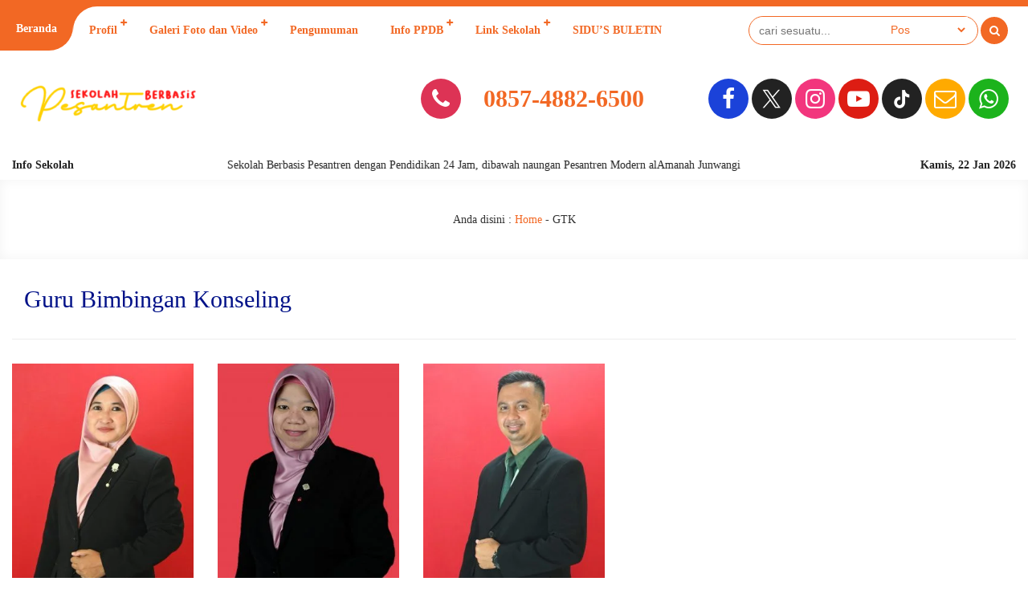

--- FILE ---
content_type: text/css; charset=UTF-8
request_url: https://smpbilingualterpadu.sch.id/wp-content/plugins/sekolahpro/public/css/sekolahpro-public.css?ver=3.1.5.1
body_size: 8388
content:
/**
 * All of the CSS for your public-facing functionality should be
 * included in this file.
 */

.elementor {
    overflow: hidden;
}
.elementor-widget:not(:last-child) {
    margin-bottom: 0 !important;
}
.elementor-element {
 --widgets-spacing: 0 !important;
}








.event2 {
	position: relative;
	z-index: 2;
}





.header__one {
    padding: 0 20px;
    position: relative;
    z-index: 1000;
}
.header__one.one__fixed {
    position: fixed;
    top: 0;
    left: 0;
    right: 0;
}
.header__onewidth {
    margin: 0 auto;
    padding: 25px 0;
    display: flex;
    position: relative;
}
.logo__one {
    margin-right: 50px;
}
.logo__one a,
.logo__one img {
    display: block;
}

.menu__one {
    position: relative;
    z-index: 1;
}
.mading__one.desktop {
    list-style: none;
}
.mading__one.desktop li {
    display: inline-block;
    position: relative;
}
.mading__one.desktop li.menu-item-has-children:after {
    content: "";
    position: absolute;
    bottom: calc(50% - 4px);
    right: 0;
    height: 8px;
    width: 8px;
    border-radius: 10px;
    transition: all 0.3s ease 0.1s;
}
.mading__one.desktop li:before {
    content: "";
    position: absolute;
    bottom: 0;
    left: 50%;
    right: 50%;
    height: 2px;
    transition: all 0.3s ease 0.1s;
}
.mading__one.desktop li:hover:before {
    left: 20px;
    right: 20px;
}
.mading__one.desktop li a {
    padding: 0 20px;
    position: relative;
}
.mading__one.desktop li a span {
    position: absolute;
    left: 50%;
    top: -16px;
    padding: 0 5px;
    height: 14px;
    line-height: 14px;
    font-size: 9px;
}
.mading__one.desktop li ul {
    display: block;
    position: absolute;
    top: 100%;
    left: 0;
    margin-top: 0;
    width: 250px;
    height: 0px;
    transition: all 0.5s ease 0.1s;
    transform: rotateX(90deg);
    opacity: 0;
    z-index: -1;
}
.mading__one.desktop li:hover ul {
    display: block;
    transition: all 0.5s ease 0.1s;
    top: 100%;
    margin-top: 0;
    height: auto;
    transform: rotate(0deg);
    box-shadow: -5px 0 15px rgba(0, 0, 0, 0.1);
    opacity: 1;
    z-index: 3;
}
.mading__one.desktop li ul li {
    display: block;
    height: 45px !important;
    line-height: 45px !important;
}
.mading__one.desktop li ul li.menu-item-has-children:after {
    content: "";
    position: absolute;
    bottom: calc(50% - 4px);
    right: 20px;
    height: 8px;
    width: 8px;
    border-radius: 10px;
    transition: all 0.3s ease 0.1s;
}
.mading__one.desktop li ul li ul,
.mading__one.desktop li:hover ul li ul,
.mading__one.desktop li ul li ul li ul,
.mading__one.desktop li ul li:hover ul li ul {
    position: absolute;
    top: 50px;
    margin-top: 0;
    left: 100%;
    opacity: 0 !important;
}
.mading__one.desktop li ul li:hover ul,
.mading__one.desktop li ul li ul li:hover ul {
    top: -15px;
    display: block;
    opacity: 1 !important;
}
.mading__one.desktop li ul li:before {
    display: none;
}

.call__one {
    position: absolute;
    right: -20px;
    top: 0;
    bottom: 0;
    padding: 20px;
    z-index: 2;
}
.clip1.call__one .call__linkicon {
    margin-left: -65px;
}
.clip2.call__one .call__linkicon,
.clip3.call__one .call__linkicon {
    margin-left: -65px;
}
.clip1:before {
    content: "";
    position: absolute;
    left: -35px;
    top: 0;
    bottom: 0;
    height: 0;
    width: 0;
    border-top-style: solid;
    border-top-color: transparent;
    border-bottom: 0;
    border-right-style: solid;
    border-right-width: 35px;
    z-index: 2;
}
.clip2:before {
    content: "";
    position: absolute;
    left: -35px;
    top: 0;
    bottom: 0;
    height: 0;
    width: 0;
    border-bottom-style: solid;
    border-bottom-color: transparent;
    border-top: 0;
    border-right-style: solid;
    border-right-width: 35px;
    z-index: 2;
}
.clip3:before {
    content: "";
    position: absolute;
    left: -35px;
    top: 0;
    bottom: 0;
    height: 0;
    width: 0;
    border-bottom-style: solid;
    border-bottom-color: transparent;
    border-top-style: solid;
    border-top-color: transparent;
    border-right-style: solid;
    border-right-width: 35px;
    z-index: 2;
}
.clip4.call__one .call__linkicon {
    margin-left: 0;
}
.call__linkicon {
    position: relative;
    display: inline-block;
    float: left;
    margin: 3px 20px 5px -48px;
    padding: 0;
    text-align: center;
    font-size: 24px;
    border-radius: 80px;
    overflow: hidden;
    width: 56px;
    height: 56px;
    line-height: 56px;
    box-sizing: content-box;
    z-index: 3;
}
.call__one i {
    display: block;
    width: 56px;
    height: 56px;
    line-height: 56px;
}
.call__center {
    float: right;
    height: 40px;
    margin-top: -5px;
}
.call__number {
    font-size: 20px !important;
    height: 18px;
    line-height: 20px;
}
.call__text {
    display: block;
    font-size: 14px !important;
    height: 20px;
    line-height: 20px;
    box-sizing: content-box;
    margin-bottom: 5px;
}

.icon__one {
    position: absolute;
    display: inline-block;
    right: 0;
    top: 20px;
    padding: 0;
    font-size: 30px;
    z-index: 2;
}

/* HEADER 2 */
.before__two__fixed,
.header__two {
    height: 110px;
}
.two__fixed {
    position: fixed;
    top: 0;
    left: 0;
    right: 0;
	z-index: 1000;
}
.header__twowidth {
    position: relative;
    display: flex;
}
.header__twowidth:before {
    content: "";
    position: absolute;
    top: 0;
    left: 0;
    right: 0;
    height: 55px;
    z-index: 1;
}
.logo__two {
    position: relative;
    padding-right: 60px;
    padding-left: 40px;
    z-index: 2;
}
.logo__two a {
    display: block;
}
.logo__two img {
    display: block;
    height: 50px;
}
.logo__two:before {
    content: "";
    position: absolute;
    right: -35px;
    top: 0;
    bottom: 0;
    height: 0;
    width: 0;
    border-bottom-width: 55px;
    border-bottom-style: solid;
    border-bottom-color: transparent;
    border-top-width: 55px;
    border-top-style: solid;
    border-top-color: transparent;
    border-left-style: solid;
    border-left-width: 35px;
    z-index: 2;
}
.menu__two {
    position: relative;
    z-index: 100;
}

.call__two {
    margin-left: 80px;
    height: 55px;
    line-height: 55px;
}
.call__left {
    float: left;
}
.call__right {
    float: right;
}
.calltwo__number {
    margin: 0 60px 0 0;
    display: inline-block;
    float: left;
}
.two__icon {
    margin-right: 5px;
	float: left;
width: 20px;
}
.call__address {
    white-space: nowrap;
    overflow: hidden;
    text-overflow: ellipsis;
    max-width: 700px;
}

.header__twowidth .icon__menutwo {
    position: absolute;
    right: 30px;
    top: 32px;
    height: 45px;
    line-height: 45px !important;
    width: 55px;
    text-align: center;
    font-size: 22px;
    clip-path: polygon(25% 0%, 75% 0%, 100% 50%, 75% 100%, 25% 100%, 0% 50%);
    z-index: 3;
	display: none;
}
.header__twowidth .nav__menu {
    line-height: 55px;
    padding: 0 40px 0 60px;
}
.mading__two.desktop {
    list-style: none;
}
.mading__two.desktop li {
    display: inline-block;
    position: relative;
}
.mading__two.desktop li.menu-item-has-children:before {
    content: "";
    position: absolute;
    bottom: 0;
    left: 0;
    right: 0;
	top: 5px;
	opacity: 0;
}
.mading__two.desktop li.menu-item-has-children:after {
    content: "";
    position: absolute;
    right: 6px;
	top: 16px;
	width: 10px;
	height: 10px;
	border-radius: 10px;
}
.mading__two.desktop li.menu-item-has-children:hover:before {
    opacity: 1;
}
.mading__two.desktop li a {
    padding: 0 20px;
    position: relative;
	height: 55px;
	line-height: 55px;
}
.mading__two.desktop li a span {
    position: absolute;
    left: calc(100% - 30px);
    top: -24px;
    padding: 0 9px 0 7px;
    height: 20px;
    line-height: 20px;
    font-size: 11px;
    clip-path: polygon(0 0, 100% 0, 88% 100%, 0% 100%);
	z-index: 10;
}
.mading__two.desktop li ul {
    display: none;
    position: absolute;
    top: 100%;
    left: 0;
    margin-top: 0;
    width: 250px;
    height: 0px;
    transition: all 0.5s ease 0.1s;
    opacity: 1;
    z-index: -1;
}
.mading__two.desktop li:hover ul {
    display: block;
    transition: all 0.5s ease 0.1s;
    top: 100%;
    margin-top: 0;
    height: auto;
    box-shadow: -5px 0 15px rgba(0, 0, 0, 0.1);
    opacity: 1;
    z-index: 3;
}
.mading__two.desktop li ul li {
    display: block;
    height: 45px !important;
    line-height: 45px !important;
    transition: all 0.5s ease 0.1s;
    opacity: 0;
}
.mading__two.desktop li ul li a {
    display: block;
    height: 45px !important;
    line-height: 45px !important;
}
.mading__two.desktop li:hover ul li {
    opacity: 1;
}
.mading__two.desktop li ul li.menu-item-has-children:after {
    content: "";
    position: absolute;
    bottom: calc(50% - 4px);
    right: 20px;
    height: 8px;
    width: 8px;
    border-radius: 10px;
    transition: all 0.3s ease 0.1s;
}
.mading__two.desktop li ul li ul,
.mading__two.desktop li:hover ul li ul,
.mading__two.desktop li ul li ul li ul,
.mading__two.desktop li ul li:hover ul li ul {
    position: absolute;
    top: 50px;
    margin-top: 0;
    left: 100%;
    opacity: 0 !important;
}
.mading__two.desktop li ul li:hover ul,
.mading__two.desktop li ul li ul li:hover ul {
    top: -10px;
    display: block;
    opacity: 1 !important;
}
.mading__two.desktop li ul li:before {
    display: none;
}

.calendar__two {
    position: absolute;
    right: 40px;
    top: 55px;
    line-height: 55px;
    z-index: 3;
}

/* Header Three */
.before__three__fixed {
	height: 120px;
}
.header__three {
    height: 120px;
	position: relative;
	z-index: 1000;
}
.header__three.three__fixed {
	position: fixed;
	top: 0;
	left: 0;
	right: 0;
}
.header__threewidth {
    margin: 0 auto;
	position: relative;
	z-index: 1000;
}
.logo__three {
    float: left;
    width: auto;
    box-sizing: content-box !important;
    padding-left: 30px;
    padding-right: 30px;
}
.logo__three a {
    display: block;
}
.logo__three img {
    display: block;
    height: 80px;
}

.menu__three {
    float: left;
    width: auto;
}

.call__three {
    padding: 40px 30px;
    max-width: 320px;
    height: 40px;
    float: left;
    box-sizing: content-box !important;
}
.three__number {
    font-size: 18px;
    font-weight: 700;
    margin: 0 0 12px;
    line-height: 22px;
}
.three__number i {
    height: 40px;
    line-height: 40px;
	width: 40px;
    text-align: center;
    font-size: 18px;
    display: inline-block;
    border-radius: 40px;
}
.three__number a {
	height: 40px;
    line-height: 40px;
	font-size: 18px;
}
.three__number .headphone {
    margin-left: 15px;
}
.three__address {
    font-size: 14px;
    font-style: italic;
}

.menu__three {
    float: right;
    height: 46px;
    line-height: 46px;
    padding: 37px 30px;
	box-sizing: content-box !important;
	position: relative;
	z-index: 20;
}
.three__menu {
    display: flex;
}
.three__icon {
	position: relative;
	display: inline-block;
    height: 46px;
    width: 40px;
	transition: all .5s ease;
}
.see__three .three__icon {
	transform: rotate(-90deg);
}
.three__icon:after {
	content: '';
	position: absolute;
	top: 0;
	bottom: 0;
	left: 0;
	right: 0;
	z-index: 1;
}
.three__icon:before {
	content: '';
	position: absolute;
	top: 0;
	left: 15px;
	right: 0;
	height: 23px;
	z-index: 1;
}
.mading__three.desktop {
    margin-right: 30px;
    list-style: none;
}
.mading__three.desktop li {
    display: inline-block;
    position: relative;
    height: 38px;
    line-height: 38px;
    box-sizing: content-box;
    border: 2px solid transparent;
    transition: all 0.5s ease 0.1s;
}
.mading__three.desktop li a {
    padding: 0 20px;
    height: 38px;
    line-height: 38px;
    position: relative;
    transition: all 0.3s ease 0.1s;
}
.mading__three.desktop li a span {
    position: absolute;
    left: calc(100% - 30px);
    top: -22px;
    padding: 0 8px;
    height: 18px;
    line-height: 18px;
    font-size: 11px;
    clip-path: polygon(12% 0, 100% 0, 88% 100%, 0% 100%);
}
.mading__three.desktop li ul {
    display: none;
    position: absolute;
    top: 100%;
    left: 0;
    margin-top: 0;
    width: 250px;
    height: 0px;
    transition: all 0.5s ease 0.1s;
    opacity: 1;
    z-index: -1;
    border-top: 40px solid transparent;
}
.mading__three.desktop li ul:before {
    content: "";
    position: absolute;
    left: 25px;
    top: -15px;
    height: 0;
    width: 0;
    border-left-width: 15px;
    border-left-style: solid;
    border-left-color: transparent;
    border-right-width: 15px;
    border-right-style: solid;
    border-right-color: transparent;
    border-bottom-style: solid;
    border-bottom-width: 15px;
    z-index: 2;
}
.mading__three.desktop li:hover ul {
    display: block;
    transition: all 0.5s ease 0.1s;
    top: 100%;
    margin-top: 0;
    height: auto;
    opacity: 1;
    z-index: 3;
}
.mading__three.desktop li ul li {
    display: block;
    height: 40px !important;
    line-height: 40px !important;
    transition: all 0.5s ease 0.1s;
    border: 0 !important;
    opacity: 0;
}
.mading__three.desktop li ul li:first-child {
    
}
.mading__three.desktop li ul li:hover {
    border: 0 !important;
}
.mading__three.desktop li ul li:first-child,
.mading__three.desktop li ul li:hover:first-child {
    border-top: 15px solid transparent !important;
}
.mading__three.desktop li ul li:last-child,
.mading__three.desktop li ul li:hover:last-child {
    border-bottom: 15px solid transparent !important;
}
.mading__three.desktop li:hover ul li {
    opacity: 1;
}
.mading__three.desktop li ul li.menu-item-has-children:after {
    content: "";
    position: absolute;
    bottom: calc(50% - 4px);
    right: 20px;
    height: 8px;
    width: 8px;
    border-radius: 10px;
    transition: all 0.3s ease 0.1s;
}
.mading__three.desktop li ul li ul,
.mading__three.desktop li:hover ul li ul,
.mading__three.desktop li ul li ul li ul,
.mading__three.desktop li ul li:hover ul li ul {
    position: absolute;
    top: -55px;
    margin-top: 0;
    left: -100%;
    opacity: 0 !important;
}
.mading__three.desktop li ul li:hover ul,
.mading__three.desktop li ul li ul li:hover ul {
    display: block;
    opacity: 1 !important;
}
.mading__three.desktop li ul li:before,
.mading__three.desktop li ul li ul:before {
    display: none;
}
.header__onewidth .icon-mad-menu {
    position: absolute;
    top: calc(50% - 24px);
    left: 0;
    width: 48px;
    height: 48px;
    line-height: 48px;
    text-align: center;
    font-size: 25px;
    display: none;
}

.add__three {
	position: absolute;
	top: 120px;
	right: 0;
	padding: 40px;
	transition: all .5s ease;
-webkit-transform: perspective(0px) rotate3d(1, 0, 0, -90deg);
-webkit-transform-origin: 50% 0;
	z-index: 10;
}
.see__three .add__three {
	-webkit-transform: perspective(600px) rotate3d(1, 0, 0, 0deg);
-webkit-transform-origin: 50% 0;

	transition: all .5s ease;
}
.head__address {
	float: left;
	width: 370px;
	margin: 0 40px 0 0;
}
.icon_header {
	float: right;
}
.icon_header a {
	display: inline-block;
	width: 50px;
	line-height: 50px;
	width: 50px;
	text-align: center;
	margin: 0 0 5px 5px;
}
.icon_header i {
	display: inline-block;
	width: 50px;
	line-height: 50px;
	width: 50px;
	text-align: center;
	margin: 0;
}

/* GURU ONE */
.guru_one_widget {
	position: relative;
	overflow: hidden;
}
.guru_one_inner {
	padding: 0 30px;
	margin: 0 auto;
	max-width: 1400px;
}
.guru_one_left {
	float: left;
	width: 50%;
}
.guruone_heading {
	font-family: Poppins;
	font-size: 45px;
	line-height: 1.2;
	font-weight: 500;
	text-align: left;
	margin: 100px 100px 20px 50px;
	position: relative;
    z-index: 4;
}

.guruone_subheading {
	font-family: Poppins;
	font-size: 25px;
	line-height: 1.4;
	font-weight: 400;
	text-align: left;
	margin: 20px 100px 20px 50px;
	position: relative;
    z-index: 4;
}
.guru_one_right {
	float: left;
	width: 50%;
}
.guru_one_first_block {
	width: 50%;
	float: left;
}
.guruone_slide {
	position: relative;
}
.guruone_slide:after {
	content: '';
	position: absolute;
	z-index: 1;
	top: 0;
	left: 0;
	right: 0;
	bottom: 0;
	transition: all .5s ease-in .3s;
}
.guruone_slide:before {
	content: '';
	position: absolute;
	z-index: 2;
	top: 0;
	left: 0;
	right: 0;
	bottom: 0;
	transition: all .5s ease-in;
}
.owl-carousel.guruone {
	position: relative;
	z-index: 3;
}

.gurutwo_slide {
	position: relative;
}
.gurutwo_slide:after {
	content: '';
	position: absolute;
	z-index: 1;
	top: 0;
	left: 0;
	right: 0;
	bottom: 0;
	transition: all .5s ease-in;
}
.gurutwo_slide:before {
	content: '';
	position: absolute;
	z-index: 2;
	top: 0;
	left: 0;
	right: 0;
	bottom: 0;
	transition: all .5s ease-in;
}
.owl-carousel.gurutwo {
	position: relative;
	z-index: 3;
}

.item_guruone {
	position: relative;
	overflow: hidden;
	z-index: 2;
}
.guru__photo a {
	display: block;
}
.guruone_name {
	position: absolute;
	bottom: 63px;
	left: -330px;
	z-index: 3;
	padding: 15px 26px;
	font-size: 18px;
	font-weight: bold;
	transition: all .5s ease;
	box-shadow: 0 0 15px rgba(0,0,0,0.1);
	border-radius: 4px;
}
.active .guruone_name {
	left: 30px;
}
.guruone_status {
	position: absolute;
	top: calc( 100% - 60px );
	left: 470px;
	z-index: 2;
	padding: 6px 15px;
	font-size: 15px;
	transition: all .5s ease;
	border-radius: 4px;
}
.active .guruone_status {
	left: 70px;
}
.space__guru {
	height: 100px;
}
.button_guru a {
	padding: 15px 30px;
	display: inline-block;
}
/* GURU TWO */
.guru_two_widget {
	position: relative;
}
.guru_two_widget:before {
	content: '';
	position: absolute;
	left: 0;
	right: 0;
	top: 0;
	z-index: 1;
	height: 100px;
}
.guru_two_widget:after {
	content: '';
	position: absolute;
	left: 0;
	right: 0;
	bottom: 0;
	z-index: 1;
	height: 150px;
}
.guru_two_inner  {
	max-width: 1300px;
	padding: 0 30px;
	margin: 0 auto;
}
.guru_two_left {
	position: relative;
	float: left;
	width: 34%;
	z-index: 2;
}
.gurutwo_heading {
	font-family: Poppins;
	font-size: 45px;
	line-height: 1.2;
	font-weight: 500;
	text-align: left;
	margin: 100px 100px 20px 0;
	position: relative;
    z-index: 4;
}

.gurutwo_subheading {
	font-family: Poppins;
	font-size: 20px;
	line-height: 1.4;
	font-weight: 400;
	text-align: left;
	margin: 20px 100px 20px 0;
	position: relative;
    z-index: 4;
}
.button_gurutwo {
	margin: 0 0 40px;
}
.button_gurutwo a {
	display: inline-block;
	margin-right: 15px;
}
.button_gurutwo span {
	display: inline-block; 
	border: 2px solid #333;
	background: #333;
	color: #fff;
	padding: 15px 30px;
	font-weight: 700;
	font-size: 18px;
	font-family: Poppins;
	border-radius: 10px;
	transition: all .5s ease-in-out;
}


.guru_two_right {
	float: left;
	width: 66%;
	position: relative;
	z-index: 2;
}
.guru_two_right .owl-item {
	position: relative;
	padding: 50px 10px;
	transform: scale(0.1);
	transition: all .7s ease-in-out;
	z-index: 1;
	opacity: 0;
}
.guru_two_right .owl-item:not(.active) + .owl-item.active {
   transform: rotate(-1deg);
	z-index: 2;
	margin-top: 0;
}
.guru_two_right .owl-item:not(.active) + .owl-item.active + .owl-item.active {
   margin-left: -50px;
   padding-right: 50px;
}
.guru_two_right .owl-item.active {
   transform: rotate(5deg) scale(0.9);
   position: relative;
   margin-top: 50px;
   opacity: 1;
}
.guru_two_right .item {
	position: relative;
	box-shadow: 10px 10px 20px rgba(0,0,0,0.1);
	border-style: solid;
	border-radius: 30px;
	overflow: hidden;
}
.inner_item_gurutwo {
	position: relative;
	margin-top: -50px;
	padding: 50px 30px;
	transition: all .7s ease-in-out;
	z-index: 2;
}
.gurutwo_jab {
	margin: 0 0 8px;
}
.gurutwo_name {
	font-size: 25px;
	margin: 0 0 15px;
}
.gurumode {
	position: relative;
}
.gurumode.owl-theme .owl-nav {
	position: absolute;
	right: 0;
	top: calc( 50% - 55px );
	font-size: 22px;
	width: 50px;
}
.gurumode.owl-theme .owl-nav [class*="owl-"] {
	display: block;
	width: 50px;
	height: 50px;
	border: 8px solid #fff;
	box-shadow: 10px 10px 20px rgba(0,0,0,0.1);
	line-height: 50px;
	text-align: center;
	margin: 0 0 8px;
	border-radius: 40px;
	background: #ffcc33;
	color: #333333;
	box-sizing: content-box;
}

/* GURU THREE */

.guru_three_widget {
	position: relative;
}
.guru_three_widget:before {
	content: '';
	position: absolute;
	top: 0;
	right: 0;
	bottom: 0;
	z-index: 1;
	width: 350px;
	clip-path: polygon(50% 0%, 100% 0, 100% 100%, 0% 100%);
}
.guru_three_widget:after {
	content: '';
	position: absolute;
	top: 0;
	right: 0;
	bottom: 0;
	z-index: 2;
	width: 350px;
	clip-path: polygon(50% 0%, 100% 0, 100% 100%, 0% 100%);
}
.guru_three_inner  {
	max-width: 1300px;
	padding: 0 30px;
	margin: 0 auto;
}

.guru_three_left {
	position: relative;
	z-index: 3;
	float: left;
	width: calc( 100% - 820px );
}

.guruthree_heading {
	font-family: Poppins;
	font-size: 45px;
	line-height: 1.2;
	font-weight: 500;
	text-align: left;
	margin: 100px 100px 20px 0;
	position: relative;
    z-index: 4;
}

.guruthree_subheading {
	font-family: Poppins;
	font-size: 20px;
	line-height: 1.4;
	font-weight: 400;
	text-align: left;
	margin: 20px 100px 20px 0;
	position: relative;
    z-index: 4;
}
.button_guruthree {
	margin: 0 0 40px;
}
.button_guruthree a {
	display: inline-block;
	margin-right: 15px;
}
.button_guruthree span {
	display: inline-block; 
	border: 2px solid #333;
	background: #333;
	color: #fff;
	padding: 15px 30px;
	font-weight: 700;
	font-size: 18px;
	font-family: Poppins;
	border-radius: 10px;
	transition: all .5s ease-in-out;
}

.guru_three_right {
	position: relative;
	z-index: 3;
	float: left;
	width: 940px;
	margin-right: -120px;
}
.guru_three_right .item {
	overflow: hidden;
	padding: 0 120px 120px 0;
}

.hexagon {
	position: relative;
	clip-path: polygon(25% 0%, 75% 0%, 100% 50%, 75% 100%, 25% 100%, 0% 50%);
	background: #ffcc33;
	margin: 10px 55px;
	width: 240px;
	height: 200px;
	display: inline-block;
	z-index: 2;
}
.hexagon:nth-child(2n) {
	margin: -105px -95px;
	background: #333333;
}
.guru__detail {
	position: absolute;
	top: 0;
	bottom: 0;
	left: 0;
	right: 0;
	opacity: 0;
	z-index: 3;
    animation-duration: 12s;
    animation-iteration-count: infinite;
	text-align: center;
	transition: all .5s ease;
}
.hexagon:hover .guru__detail {
	opacity: 1 !important;
	transition: all .5s ease;
}
.hexagon:before {
	content: '';
	position: absolute;
	top: 0;
	bottom: 0;
	left: 0;
	right: 0;
	opacity: 0;
	z-index: 2;
	background: #ffcc33;
    animation-duration: 12s;
    animation-iteration-count: infinite;
	transition: all .5s ease;
    }
.hexagon:hover:before {
	opacity: 1 !important;
	transition: all .5s ease;
}
    @keyframes rotate1 {
		0% {
            opacity: 0;
        }
        10%, 20% {
            opacity: 1;
        }
		30% {
            opacity: 0;
        }
    }
	@keyframes rotate2 {
		40% {
            opacity: 0;
        }
        50%, 60% {
            opacity: 1;
        }
		70% {
            opacity: 0;
        }
    }
	@keyframes rotate3 {
		17% {
            opacity: 0;
        }
        27%, 37% {
            opacity: 1;
        }
		47% {
            opacity: 0;
        }
    }
	@keyframes rotate4 {
        33% {
            opacity: 0;
        }
		43%, 53% {
            opacity: 1;
        }
		63% {
            opacity: 0;
        }
    }
	@keyframes rotate5 {
        47% {
            opacity: 0;
        }
		57%, 67% {
            opacity: 1;
        }
		87% {
            opacity: 0;
        }
    }
	@keyframes rotate6 {
        50% {
            opacity: 0;
        }
		60%, 70% {
            opacity: 1;
        }
		80% {
            opacity: 0;
        }
    }
	@keyframes rotate7 {
        70% {
            opacity: 0;
        }
		80%, 90% {
            opacity: 1;
        }
		100% {
            opacity: 0;
        }
    }

.hexagon:nth-child(1):before {
	background: #82CD47;
    animation-name: rotate2;
}
.hexagon:nth-child(2):before {
	background: #97D2EC;
    animation-name: rotate5;
}
.hexagon:nth-child(3):before {
	background: #C9A7EB;
    animation-name: rotate7;
}
.hexagon:nth-child(4):before {
	background: #88cc33;
    animation-name: rotate3;
}
.hexagon:nth-child(5):before {
	background: #5BC0F8;
    animation-name: rotate1;
}
.hexagon:nth-child(6):before {
	background: #dddddd;
    animation-name: rotate6;
}
.hexagon:nth-child(7):before {
	background: #FF577F;
    animation-name: rotate4;
}

.hexagon:nth-child(1) .guru__detail {
	animation-name: rotate2;
}
.hexagon:nth-child(2) .guru__detail {
	animation-name: rotate5;
}
.hexagon:nth-child(3) .guru__detail {
	animation-name: rotate7;
}
.hexagon:nth-child(4) .guru__detail {
	animation-name: rotate3;
}
.hexagon:nth-child(5) .guru__detail {
	animation-name: rotate1;
}
.hexagon:nth-child(6) .guru__detail {
	animation-name: rotate6;
}
.hexagon:nth-child(7) .guru__detail {
	animation-name: rotate4;
}
.guru__photo {
	position: relative;
	z-index: 1;
}
.guruthree_link {
	font-weight: 700;
	font-size: 17px;
	margin: 80px 20px 3px;
}
.guruthree_jab {
	font-size: 15px;
	margin: 0 20px;
}


/* EVENT 1 */
.event-full-block-1 {
	position: relative;
	overflow: hidden;
	background-position: top center;
	background-repeat: no-repeat;
	background-size: cover;
}
.event-full-block-1.fixed {
	background-attachment: fixed;
}
.event-full-block-1.scrolls {
	background-attachment: scroll;
}
.event-full-block-1:before {
	content: '';
	position: absolute;
	top: 0;
	bottom: 0;
	left: 0;
	right: 0;
	z-index: 1;
}
.ev1-topheading {
	position: relative;
	z-index: 3;
	text-align: center;
	font-size: 25px;
	font-weight: 400;
	margin: 0 0 15px;
}
.ev1-botheading {
	position: relative;
	z-index: 3;
	text-align: center;
	font-size: 55px;
	font-weight: 700;
	margin: 0 0 15px;
}
.event-full-block-1 .owl-carousel {
	position: relative;
	z-index: 3;
}
.ev1-block {
	padding: 0 30px;
	margin: 0 auto;
	max-width: 1200px;
}

.ev1-inner {
	background: #fff;
	position: relative;
}
.ev1-day {
	position: absolute;
	top: 20px;
	width: 70px;
	height: 70px;
	z-index: 4;
	text-align: center;
}
.dayright .ev1-hari {
	right: 20px;
}
.dayleft .ev1-hari {
	left: 20px;
}
.daycenter .ev1-hari {
	left: calc( 50% - 35px );
}
.ev1-hari .day1 {
	display: block;
	height: 45px;
	line-height: 55px !important;
	font-size: 34px;
	font-weight: 800;
}
.day1text {
	display: block;
	height: 25px;
	line-height: 18px !important;
	font-size: 13px;
}
.ev1-clock {
	position: absolute;
	height: 70px;
	text-align: center;
	font-size: 40px;
	font-weight: 700;
	line-height: 60px;
	opacity: 0.3;
	margin-top: -60px;
	z-index: 4;
}
.dayright .ev1-clock {
	right: 20px;
}
.dayleft .ev1-clock {
	left: 20px;
}
.daycenter .ev1-clock {
	left: 20px;
	right: 20px;
	text-align: center;
}
.ev1-inner a.ev1-img {
	display: block;
	position: relative;
	overflow: hidden;
}
.ev1-inner a.ev1-img:before {
	content: '';
	position: absolute;
	bottom: -50px;
	left: 0;
	right: 0;
	height: 180px;
	z-index: 2;
}
.ev1-content {
	padding: 40px;
	background: #018;
	margin: 0 0 15px;
}

.ev1-title {
	color: #fff;
	font-size: 28px;
	margin: 0 0 40px;
}
.ev1-chat {
	position: absolute;
	display: inline-block;
	bottom: 0;
	height: 46px;
	line-height: 46px;
	padding: 0 15px;
	background: #ffcc33;
	color: #001188;
	font-weight: 700;
	font-size: 16px;
}
.ev1-bt1 {
	right: 0;
}
.ev1-bt2 {
	left: 0;
}
.ev1-bt3 {
	right: 0;
	left: 0;
	text-align: center;
}
.ev1-chat:after {
  content: '';
  position: absolute;
  bottom: -14px;
  left: 0;
  border-bottom: 14px solid transparent;
  border-right: 24px solid #ff057c;
  border-top: 0;
  transition: all .5s ease;
  clear: both;
}
.ev1-bt3:after {
	display: none;
}









.event-full-block-2 {
	position: relative;
	overflow: hidden;
	background-position: top center;
	background-repeat: no-repeat;
	background-size: cover;
}
.event-full-block-2.fixed {
	background-attachment: fixed;
}
.event-full-block-2.scrolls {
	background-attachment: scroll;
}
.event-full-block-2:before {
	content: '';
	position: absolute;
	top: 0;
	bottom: 0;
	left: 0;
	right: 0;
	z-index: 1;
}

.event-full-block-2 .owl-carousel {
	position: relative;
	z-index: 3;
}

.ev2-loop {
	text-align: center;
	padding: 100px 30px;
	overflow: hidden;
}
.ev2-title {
	margin: 0 auto 40px;
	padding: 20px 40px;
	font-size: 60px;
	position: relative;
}
.ev2-title1:before {
	content: '';
	position: absolute;
	width: 120px;
	right: calc( 50% - 60px );
	top: -10px;
	height: 2px;
}
.ev2-title2:after {
	content: '';
	position: absolute;
	width: 40px;
	right: 0;
	top: 0;
	bottom: 0;
	border-width: 5px 5px 5px 0;
	border-style: solid;
}
.ev2-title2:before {
	content: '';
	position: absolute;
	width: 40px;
	left: 0;
	top: 0;
	bottom: 0;
	border-width: 5px 0 5px 5px;
	border-style: solid;
}
.ev2-title3:after {
	content: '';
	position: absolute;
	width: 60px;
	height: 60px;
	right: 0;
	top: 0;
	border-width: 5px 5px 0 0;
	border-style: solid;
}
.ev2-title3:before {
	content: '';
	position: absolute;
	width: 60px;
	height: 60px;
	left: 0;
	bottom: 0;
	border-width: 0 0 5px 5px;
	border-style: solid;
}

.ev2-button {
	margin: 0 0 100px;
}
.ev2-button a {
	display: inline-block;
	height: 50px;
	line-height: 50px;
	margin: 0 10px 10px;
	padding: 0 30px;
}
.ev2-button1 .ev2-more i,
.ev2-button1 .ev2-chat i {
	margin-right: 15px;
}
.ev2-button2 a {
	padding: 0 0 0 25px;
	overflow: hidden;
}
.ev2-button2 i {
	float: right;
	margin: 0 0 0 25px;
	padding: 0 15px;
}
.ev2-button3 a {
	height: 58px;
}
.ev2-button3 a {
	padding: 0 0 0 25px;
	border-radius: 0;
	overflow: hidden;
}
.ev2-button3 i {
	float: right;
	margin: 0 0 0 25px;
	padding: 0 15px;
}

.ev2-loopclock {
	width: auto;
	display: inline-block;
	position: relative;
}
.ev2-loopclock:after {
	content: '';
	position: absolute;
	top: 50%;
	left: 0;
	right: -1500px;
	height: 600px;
	background: #fff;
	z-index: 1;
}
.ev2-loopclock:before {
	content: '';
	position: absolute;
	top: 50%;
	right: 0;
	left: -1500px;
	height: 600px;
	background: #fff;
	z-index: 1;
}

.ev2-timer {
	position: relative; z-index: 2; padding: 20px 30px; font-size: 30px;
	line-height: 40px !important;
	box-shadow: 0px 0px 84px 0px rgba(0,0,0,0.1);
	border-radius: 8px;
	overflow: hidden;
}
.ev2-timer span {
	padding: 0 10px;
}
.event2.owl-theme .owl-nav {
  position: absolute;
  width: 100%;
  top: 50%;
  height: 0;
  margin: 0;
}
.left_arr {
	position: absolute;
	top: 50%;
	left: 40px;
	height: 40px;
	width: 40px;
	z-index: 3;
}
.left_arr:before {
	content: '';
	position: absolute;
	top: 50%;
	left: 21px;
	width: 35px;
	height: 2px;
	transition: all .5s ease;
}
.left_arr:after {
content: '';
position: absolute;
top: calc( 50% - 3px );
left: 18px;
border-bottom: 4px solid transparent;
border-top: 4px solid transparent;
	transition: all .5s ease;
clear: both;
}
.left_arr:hover:after {
	left: 12px;
}
.left_arr:hover:before {
	left: 15px;
}

.right_arr {
	position: absolute;
	top: 50%;
	right: 40px;
	height: 40px;
	width: 40px;
	z-index: 3;
}
.right_arr:before {
	content: '';
	position: absolute;
	top: 50%;
	right: 21px;
	width: 35px;
	height: 2px;
	transition: all .5s ease;
}
.right_arr:after {
content: '';
position: absolute;
top: calc( 50% - 3px );
right: 18px;
border-bottom: 4px solid transparent;
border-top: 4px solid transparent;
	transition: all .5s ease;
clear: both;
}
.right_arr:hover:after {
	right: 12px;
}
.right_arr:hover:before {
	right: 15px;
}




/* Editorial Dan Blog */



.editorial_blog {
	padding: 100px 30px;
	overflow: hidden;
}
.eb_block {
  padding: 0 30px;
  margin: 0 auto;
  max-width: 1200px;
}
.editorial_mading {
	position: relative;
	width: 50%; 
	float: left;
}
.editorial_mading:before {
	content: '';
	position: absolute;
	top: 30%;
	left: calc( 100% - 200px );
	width: 400px;
	height:400px;
	border-radius: 200px;
	transition: all .5s ease;
	z-index: 1;
}
.editorial_mading:after {
	content: '';
	position: absolute;
	top: -80px;
	left: calc( 100% + 100px );
	width: 600px;
	height:600px;
	border-radius: 300px;
	background: #009900;
	transition: all .5s ease;
	z-index: 1;
}
.ed_inner {
	padding: 0 100px 0 0;
	position: relative;
	
	z-index: 2;
}
.eb_before {
	font-size: 40px;
	font-weight: 700;
	line-height: 1.2;
	margin: 0 0 20px;
	color: #222;
}
.eb_after {
	font-size: 40px;
	font-weight: 700;
	line-height: 1.2;
	margin: 0 0 20px;
	color: #222;
}
.ed-title {
	font-size: 28px;
	font-weight: 700;
	padding: 0 50px 15px 50px;
}
.ed-content {
	font-size: 16px;
	padding: 0 50px 60px 50px;
}
.ed-img {
	padding: 0 20px 80px 50px;
	position: relative;
}
.sec_image {
	padding: 8px;
	position: absolute;
	width: 70%;
	height: auto;
	bottom: -60px;
	right: -80px;
}


.blog_mading {
	position: relative;
	width: 50%; 
	float: left;
	background: #fff;
	box-shadow: 0 0 40px rgba(0,0,0,0.06);
	margin-top: 70px;
	z-index: 2;
}

.eb_inner {
	padding: 50px;
}
.eb-loop {
	margin: 0 0 35px;
}
.eb-publish {
	float: right;
	width: calc( 100% - 150px );
}
.ebright .eb-publish {
	float: left;
	width: calc( 100% - 150px );
}
.eb-title {
	font-size: 20px;
	font-weight: 700;
}
.eb-img {
	width: 100px;
	float: left;
}
.ebright .eb-img {
	float: right;
}

.eb-date {
	margin: 0 0 6px;
}



.eb-seeall {
	text-align: right;
}

.eb-seeall a {
	display: inline-block;
	font-family: "Poppins", Sans-serif;
font-size: 18px;
font-weight: 700;
padding: 15px 30px 15px 30px;
border-radius: 30px;
}






/* Blog Guru */
.blog-guru-1 {
	padding: 100px 30px;
	overflow: hidden;	
	position: relative;
	background-position: top center;
	background-repeat: no-repeat;
	background-size: cover;
}
.blog-guru-1.ifixed {
	background-attachment: fixed;
}
.blog-guru-1.iscrolls {
	background-attachment: scroll;
}
.blog-guru-1:before {
	content: '';
	position: absolute;
	top: 0;
	bottom: 0;
	left: 0;
	right: 0;
	background: #fff;
	z-index: 1;
}
.bg_block {
  padding: 0 30px;
  margin: 0 auto;
  max-width: 1200px;
  position: relative;
}
.blog-guru-1:after {
	content: '';
	position: absolute;
	top: 0;
	bottom: 0;
	left: 0;
	background: #018;
	clip-path: polygon(0 0%, 100% 0%, 100% 100%, 0% 100%);
	z-index: 2;
}
.blog_head {
	font-size: 50px;
	font-weight: 700;
	line-height: 1.2;
	position: relative;
	z-index: 3;
}
.blog_head a {
	position: absolute;
	right: 0;
	top: calc( 50% - 15px );
	display: block;
	padding: 0 15px;
	height: 34px;
	line-height: 34px;
	border: 1px solid #444;
	font-size: 14px;
	  box-sizing: content-box;
	  font-weight: 400;
}
.bg1-block {
	position: relative;
	z-index: 4;
}
.blog1-loop {
	height: 400px;
	position: relative;
	overflow: hidden;
	border-radius: 10px;
	transition: all .3s ease;
}
.blog1-img {
	width: 200%;
	height: 100%;
	display: block;
	text-align: center;
}
.blog1-img img {
	height: 400px;
	width: auto;
}


.blog1-content {
	position: absolute;
	bottom: 0;
	left: 0;
	right: 0;
	padding: 150px 40px 40px;
	transition: all .5s ease .6s;
	z-index: 2;
}
.blog1 .owl-item:not(.active) + .owl-item.active + .owl-item.active .blog1-content {
	background: linear-gradient( rgba(0,0,0,0), #0c7c38 );
}
.blog1 .owl-item:not(.active) + .owl-item.active + .owl-item.active + .owl-item.active .blog1-content {
	background: linear-gradient( rgba(0,0,0,0), #ad118d );
}

.blog1-title {
	margin: 0 0 15px 0;
	font-size: 22px;
	line-height: 1.3;
	font-weight: bold;
}
.blog1-title a {
	color: #fff;
}
.blog1.owl-carousel .owl-item img {
	width: auto !important;
}

.blog1-author {
	margin: 0 0 20px;
}
.blog1-author img {
	float: left;
	width: 45px;
	border-radius: 40px !important;
}
.blog1-postauthor {
	float: right;
	width: calc( 100% - 65px );
	color: #fff;
}
.blog1-postauthor a {
	color: #fff;
}

.blog1-publish {
	font-size: 13px;
}

.blog1-read {
	position: absolute;
	right: 25px;
	bottom: 25px;
	width: 40px;
	height: 40px;
	border-radius: 30px;
	background: #ffcc33;
	transition: all .3s ease;
}

.blog1-loop:hover .blog1-read {
	bottom: 80px;
}

.blog1-read span:after {
content: '';
position: absolute;
top: calc( 50% - 6px );
right: 12px;
border-bottom: 6px solid transparent;
border-top: 6px solid transparent;
border-left: 12px solid #222222;
clear: both;
}


.blog1 .owl-item:not(.active) + .owl-item.active .blog1-content {
	padding-bottom: 70px;
	transition: all .5s ease .6s;
}


.prestasi-block-1 {
    padding: 0 30px;
	overflow: hidden;	
	position: relative;
	background-position: top center;
	background-repeat: no-repeat;
	background-size: cover;
}
.pr_block {
  padding: 0 30px;
  margin: 0 auto;
  max-width: 1200px;
  position: relative;
}
.pr1_left {
	width: 55%;
	float: left;
	position: relative;
	z-index: 2;
}
.pr1_right {
	width: 45%;
	float: right;
	position: relative;
	z-index: 1;
}
.pr1_head {
	font-size: 45px;
	font-weight: 700;
	margin: 0 0 10px;
}
.pr1_subhead {
	font-size: 25px;
	font-weight: 400;
	margin: 0 0 30px;
}
.pr1-loop {
	padding: 60px 0;
}
.pr1-img {
	width: calc( 100% - 80px );
	position: relative;
	border-radius: 30px;
	box-shadow: 0 5px 40px rgba(0,0,0,0);
	margin: 0 0 30px;
	position: relative;
}
.pr1-img:before {
	content: '';
	position: absolute;
	transition: all 1.5s ease-in-out .5s;
	z-index: 1;
	opacity: 0;
}
.active .pr1-img:before {
	opacity: 1;
}
.pr1-img:after {
	content: '';
	position: absolute;
	transition: all 1.5s ease-in-out .5s;
	opacity: 0;
	z-index: 1;
}
.active .pr1-img:after {
	opacity: 1;
}
.pr1-img img {
	position: relative;
	transition: all .5s ease-in-out .5s;
	opacity: 0;
	z-index: 2;
}
.active .pr1-img img {
	opacity: 1;
	box-shadow: 0 5px 40px rgba(0,0,0,0.1);
}
.pr1-content {
	position: relative;
	margin: -80px 0px 40px 180px;
	background: #fff;
	padding: 20px 30px;
	height: 90px;
	border-radius: 10px;
	overflow: hidden;
	opacity: 0;
	z-index: 3;
	box-shadow: 0 10px 20px rgba(0,0,0,0.1);
	transition: all 1s ease-in-out 1s;
}
.active .pr1-content {
	margin: -80px 120px 40px 60px;
	opacity: 1;
}
.pr1-avatar {
	width: 90px;
	float: right;
	overflow: hidden;
	margin: -20px -30px -20px 30px;
}
.pr1-postauthor {
	float: left;
	width: calc( 100% - 120px );
}
.pr1-title {
	position: relative;
	font-size: 30px;
	transition: all 1.5s ease-in-out .5s;
	opacity: 0;
	padding: 100px 0 0 150px;
	margin: 0 100px 40px 0;
}
.pr1-title:before {
	position: absolute;
	top: 0;
	left: 0;
	font-size: 90px;
	line-height: 1.0;
	font-weight: bold;
	font-style: italic;
	color: #fff;
}
.prt1:before {
	content: '01';
}
.prt2:before {
	content: '02';
}
.prt3:before {
	content: '03';
}
.prt4:before {
	content: '04';
}
.prt5:before {
	content: '05';
}
.prt6:before {
	content: '06';
}
.prt7:before {
	content: '07';
}
.prt8:before {
	content: '08';
}
.prt9:before {
	content: '09';
}
.prt10:before {
	content: '10';
}
.active .pr1-title {
	opacity: 1;
	padding: 0 0 0 150px;
}
.pr1-link {
	transition: all 1s ease-in-out 1s;
	opacity: 0;
	text-align: left;
	margin-left: 150px;
}
.pr1-link a {
	display: inline-block;
font-size: 18px;
font-weight: 400;
line-height: 1.3em;
border-radius: 30px;
padding: 15px 30px 15px 30px;
}
.active .pr1-link {
	opacity: 1;
	margin-left: 150px;
}
.pr1-top {
	margin: 0 0 4px;
	text-shadow: 1px 2px 1px rgba(0,0,0,0.1);
}
.pr1-name {
	font-size: 16px;
	font-weight: bold;
	line-height: 1.3;
}


.press1 .owl-dots {
	position: absolute;
	bottom: 30px;
	left: 0;
	right: 0;
	z-index: 3;
}
.press1.owl-theme .owl-dots .owl-dot span {
  width: 15px;
  height: 15px;
  margin: 5px 4px;
  background: #ccc;
  display: block;
  border-radius: 30px;
  transition: all .5s ease;
}
.press1.owl-theme .owl-dots .owl-dot.active span {
	width: 30px;
}




.madding_effect_1 {
	position: absolute;
	top: 0;
	right: 0;
	bottom: 0;
	left: 0;
	z-index: 1;
}
.effect_1_container {
	position: relative;
	width: 100%;
	height: 100%;
}

.span_e1 {
	width: 250px;
	height: 250px;
	position: absolute;
	left: -70px;
	top: -100px;
	background: #d35;
	border-radius: 200px;
	animation: move 25s infinite;
}
.span_e2 {
	width: 350px;
	height: 350px;
	position: absolute;
	left: -90px;
	top: 550px;
	background: #3bf;
	border-radius: 200px;
	animation: boxs 25s infinite;
}
.span_e3 {
	width: 350px;
	height: 350px;
	position: absolute;
	right: -230px;
	top: 350px;
	background: #fc3;
	border-radius: 200px;
	animation: geser 35s infinite;
}

.span_e4 {
	width: 120px;
	height: 120px;
	position: absolute;
	left: 230px;
	top: 150px;
	background: #f4a;
	border-radius: 200px;
	animation: geser 15s infinite;
}
@keyframes boxs {
  0% {margin-right: 0px;}
  50% {margin-right: -100px;}
  100% {margin-right: 0px;}
}
@keyframes move {
  0% {margin-top: 0px;}
  50% {margin-top: 50px;}
  100% {margin-top: 0px;}
}
@keyframes geser {
  0% {margin-top: 0px; margin-right: 0px;}
  50% {margin-top: -50px; margin-right: 100px;}
  100% {margin-top: 0px;margin-right: 0px;}
}


.prestasi-block-2 {
    padding: 100px 30px;	
	position: relative;
}
.prestasi-block-2:after {
	content: '';
	position: absolute;
	right: 0;
	bottom: 0;
	left: 0;
	background: #018;
	clip-path: polygon(0 0%, 100% 0%, 100% 100%, 0% 100%);
	z-index: 1;
}
.pr2_block {
  padding: 0 30px;
  margin: 0 auto;
  max-width: 1200px;
  position: relative;
  z-index: 2;
}
.pr2_block .owl-item {
	padding: 15px 0;
}
.pr2-loop {
	box-shadow: 0 0 10px rgba(0,0,0,0.06);
	border-radius: 15px;
	background: #fff;
	overflow: hidden;
}
.pr2-img {
	display:block;
	border-radius: 15px;
	overflow: hidden;
}
.pr2-content {
	position: relative;
	z-index: 2;
	text-align: center;
	min-height: 205px;
}
.pr2-content .avatar {
	width: 70px !important;
	height: 70px;
	border-radius: 50px;
	margin: -35px auto 0;
}
.pr2-names {
	padding: 20px 0 8px;
}
.pr2-title {
	margin: 0 40px 40px;
}


.pr2_head {
	font-size: 40px;
	font-weight: 700;
	line-height: 1.2;
	position: relative;
	z-index: 3;
}
.pr2_head a {
	position: absolute;
	right: 0;
	top: calc( 50% - 20px );
	display: block;
	padding: 0 15px;
	height: 40px;
	line-height: 40px;
	border: 1px solid #444;
	font-size: 14px;
	  box-sizing: content-box;
	  font-weight: 400;
}













@media screen and (max-width: 982px) {
    .menu__one {
        position: fixed;
        top: -20px;
        left: -320px;
        bottom: -20px;
        padding: 60px 0 40px 0;
        width: 300px;
        z-index: 1000;
        box-shadow: 0 0 15px rgba(0, 0, 0, 0.1);
        transition: all 0.5s ease;
    }
    .ho__open .menu__one {
        left: 0;
    }
    .header__onewidth .icon-mad-menu {
        display: block;
    }

    .desktop {
        display: none;
    }
    .nav__menu .mading__one {
        margin: 0;
        padding: 15px 0;
    }
    .nav__menu .mading__one.accord li {
        padding: 5px 20px;
        line-height: 42px !important;
        height: auto !important;
        position: relative;
        display: block;
    }
    .nav__menu .mading__one.accord li.has-sub:after {
        content: "";
        position: absolute;
        top: 17px;
        right: 20px;
        width: 8px;
        height: 8px;
        border-radius: 10px;
        transition: all 0.4s ease;
    }
    .nav__menu .mading__one.accord li.has-sub.active:after {
        transition: all 0.5s 0.1s ease;
    }
    .nav__menu .mading__one.accord ul li:last-child {
        padding-bottom: 0;
        border-bottom: none;
    }
    .nav__menu .mading__one.accord li a {
        position: relative;
        display: block;
    }
    .nav__menu .mading__one.accord li a span {
        position: absolute;
        left: auto;
        right: 12px;
        top: 8px;
        padding: 0 5px;
        height: 14px;
        line-height: 14px;
        font-size: 9px;
    }
    .nav__menu .mading__one.accord li ul {
        display: none;
        margin: 20px -20px 0 -20px;
        background: rgba(0, 0, 0, 0.01);
    }
    .nav__menu .mading__one.accord li ul li:first-child {
        padding-top: 20px;
    }
    .nav__menu .mading__one.accord li ul li:last-child {
        padding-bottom: 20px;
    }
    .nav__menu .mading__one.accord li ul li {
        padding: 5px 20px;
    }
    .nav__menu .mading__one.accord li ul li ul {
        background: rgba(0, 0, 0, 0.006);
        margin: 0 -20px 0 0;
    }
    .nav__menu .mading__one.accord li:hover ul {
        border: 0 !important;
    }
    .menu__one:after {
        content: "\E804";
        font-family: "mading-font";
        font-style: normal;
        font-weight: normal;
        position: absolute;
        top: 20px;
        right: 0;
        width: 40px;
        height: 40px;
        line-height: 40px;
        text-align: center;
        font-size: 20px;
        z-index: 1;
    }
    .logo__one {
        margin: 0 0 0 75px;
    }
	
	.header__twowidth {
		display: block;
	}
	
	.header__twowidth .icon__menutwo {
		display: block;
	}
	.calendar__two {
		display: none;
	}
	.logo__two {
	margin-right: 135px;
	padding-right: 90px;
    padding-left: 30px;
}
.menu__two {
	position: fixed;
	top: 110px;
	left: 0;
	right: 0;
	bottom: calc( 100% - 110px );
	display: block;
	overflow: hidden;
	transition: all .5s ease;
	z-index: 999;
}
.menu__active .menu__two {
	display: block;
	bottom: 0;
}
.inner__menu__two {
	height: 100%;
	overflow-y: auto;
}
.call__two {
	margin: 0;
	padding: 20px 30px;
	height: auto;
	line-height: 2.6;
}
.call__left {
  float: none;
}
.calltwo__number {
	display: block;
	float: none;
}
.header__twowidth .nav__menu {
  line-height: 45px;
  padding: 0;
}
    .nav__menu .mading__two {
        margin: 0;
        padding: 15px 0;
    }
    .nav__menu .mading__two.accord li {
        padding: 5px 30px;
        line-height: 42px;
        height: auto !important;
        position: relative;
        display: block;
    }
    .nav__menu .mading__two.accord li.has-sub:after {
        content: "";
        position: absolute;
        top: 17px;
        right: 20px;
        width: 8px;
        height: 8px;
        border-radius: 10px;
        transition: all 0.4s ease;
    }
    .nav__menu .mading__two.accord li.has-sub.active:after {
        transition: all 0.5s 0.1s ease;
    }
    .nav__menu .mading__two.accord ul li:last-child {
        padding-bottom: 0;
        border-bottom: none;
    }
    .nav__menu .mading__two.accord li a {
        position: relative;
        display: block;
    }
    .nav__menu .mading__two.accord li a span {
        position: absolute;
        left: auto;
        right: 12px;
        top: 8px;
        padding: 0 5px;
        height: 14px;
        line-height: 14px;
        font-size: 9px;
    }
    .nav__menu .mading__two.accord li ul {
        display: none;
        margin: 20px -30px 0 -30px;
        background: rgba(0, 0, 0, 0.01);
    }
    .nav__menu .mading__two.accord li ul li:first-child {
        padding-top: 20px;
    }
    .nav__menu .mading__two.accord li ul li:last-child {
        padding-bottom: 20px;
    }
    .nav__menu .mading__two.accord li ul li {
        padding: 5px 30px;
    }
    .nav__menu .mading__two.accord li ul li ul {
        background: rgba(0, 0, 0, 0.006);
        margin: 0 -20px 0 0;
    }
	
	.nav__menu .mading__two.accord ul li ul li:last-child {
		padding-bottom: 0;
	}
	.nav__menu .mading__two.accord ul li ul li:first-child {
		padding-top: 0;
	}
	
	
	
	

	
	
	
	#menuthree {
		padding: 20px 0;
	}
	.three__menu  .nav__menu {
		position: fixed;
		top: 120px;
		width: 300px;
		right: 0;
        margin: 0;
        padding: 0 0 200px;
		bottom: auto;
		overflow: scroll;
		-webkit-transform: perspective(0px) rotate3d(1, 0, 0, -90deg);
-webkit-transform-origin: 50% 0;
transition: all .5s ease;
    }
	.see__three .three__menu  .nav__menu {
	-webkit-transform: perspective(600px) rotate3d(1, 0, 0, 0deg);
-webkit-transform-origin: 50% 0;
bottom: 0;
	}
    .nav__menu .mading__three.accord li {
        padding: 5px 30px;
        line-height: 42px;
        height: auto !important;
		border: 0 !important;
        position: relative;
        display: block;
    }
    .nav__menu .mading__three.accord li.has-sub:after {
        content: "";
        position: absolute;
        top: 17px;
        right: 20px;
        width: 8px;
        height: 8px;
        border-radius: 10px;
        transition: all 0.4s ease;
    }
    .nav__menu .mading__three.accord li.has-sub.active:after {
        transition: all 0.5s 0.1s ease;
    }
    .nav__menu .mading__three.accord li a {
        position: relative;
        display: block;
    }
    .nav__menu .mading__three.accord li a span {
        position: absolute;
        left: auto;
        right: 12px;
        top: 8px;
        padding: 0 5px;
        height: 14px;
        line-height: 14px;
        font-size: 9px;
    }
    .nav__menu .mading__three.accord li ul {
        display: none;
        margin: 20px -30px 0 -30px;
        background: rgba(0, 0, 0, 0.01);
    }
    .nav__menu .mading__three.accord li ul li {
        padding: 0 30px;
    }
	.nav__menu .mading__three.accord li ul li:first-child {
        padding: 20px 30px 0;
    }
	.nav__menu .mading__three.accord li ul li:last-child {
        padding: 0 30px 20px;
    }
    .nav__menu .mading__three.accord li ul li ul {
        background: rgba(0, 0, 0, 0.006);
        margin: 0 -20px 0 0;
    }
	.nav__menu .mading__three.accord li ul li ul li:first-child {
        padding: 0 0 0 20px;
		margin-right: -10px;
    }
	.nav__menu .mading__three.accord li ul li ul li:last-child {
        padding: 0 0 0 20px;
		margin-right: -10px;
    }
	.add__three {
		position: fixed;
		top: auto;
		bottom: 0;
		width: 300px;
		padding: 30px;
		z-index: 100;
	}
	.icon_header {
		float: none;
		width: auto;
	}
	.head__address {
		float: none;
		width: auto;
		margin: 0 0 20px;
	}
	.guru_one_left {
	float: none;
	width: 100%;
}
.guru_one_right {
	float: none;
	margin: 0 -50px;
	padding: 20px;
	width: auto;
	overflow: hidden;
}
.guruone_heading {
	font-size: 45px;
}

.guruone_subheading {
	font-size: 22px;
}
.guru_two_left {
	float: none;
	width: 100%;
}
.guru_two_right {
	float: none;
	width: 100%;
}


.guru_three_widget:after {
	content: '';
	position: absolute;
	top: auto;
	right: 0;
	left: 0;
	bottom: 0;
	width: 100%;
	heigh: 300px;
	clip-path: polygon(0 50%, 100% 0, 100% 100%, 0% 100%);
}








.guru_three_right {
	float: none;
	width: auto;
	margin-right: -120px;
}
.guru_three_left {
	float: none;
	width: 100%;
}
	.guru_three_right {
		width: 800px;
		margin-right: 0;
	}
	.guru_three_right .item {
  padding: 0 0 120px 0;
}
.guru_three_right {
  margin-left: -28px;
}
.hexagon {
  margin: 10px 20px;
  width: 210px;
  height: 175px;
}
.hexagon:nth-child(2n) {
  margin: -90px -54px;
}

.editorial_mading,
.blog_mading {
	position: relative;
	width: 100%; 
	float: none;
}


.prestasi-block-1 {
  padding: 0;
}
.pr_block {
  padding: 0;
}
.pr1_left,
.pr1_right {
	max-width: 500px;
margin: 0 auto;
float: none;
}
.pr1-img {
	width: 100%;
}
.pr1-title {
  margin: 0 0 40px 0;
}
}

@media screen and (max-width: 800px) {
	.guru_three_right {
		width: 680px;
		margin-right: 0;
	}
	.guru_three_right .item {
  padding: 0 0 120px 0;
}
.guru_three_right {
  margin-left: -28px;
}
.hexagon {
  margin: 10px 20px;
  width: 180px;
  height: 155px;
}
.hexagon:nth-child(2n) {
  margin: -80px -46px;
}
}

@media screen and (max-width: 720px) {
	.guru_three_right {
		width: 570px;
		margin-right: 0;
	}
	.guru_three_right .item {
  padding: 0 0 80px 0;
}
.guru_three_right {
  margin-left: -28px;
}
.hexagon {
  margin: 5px 20px;
  width: 150px;
  height: 122px;
}
.hexagon:nth-child(2n) {
  margin: -64px -46px;
}
}

@media screen and (max-width: 600px) {
	.guru_three_right {
		width: 500px;
		margin-right: 0;
	}
	.guru_three_right .item {
  padding: 0 0 70px 0;
}
.guru_three_right {
  margin-left: -28px;
}
.hexagon {
  margin: 5px 20px;
  width: 120px;
  height: 100px;
}
.hexagon:nth-child(2n) {
  margin: -53px -40px;
}
}


@media screen and (max-width: 533px) {
    .call__center {
        display: none;
    }
    .call__one .call__linkicon {
        transform: scale(0.8);
    }
    .header__onewidth .icon-mad-menu {
        top: calc(50% - 20px);
        width: 40px;
        height: 40px;
        line-height: 40px;
        font-size: 22px;
    }
    .logo__one {
        margin: 0 0 0 65px;
    }
    .call__one,
    .call__one.clip1,
    .call__one.clip2 {
        width: 0;
    }
    .call__one {
        padding: 13px 20px;
    }
    .call__one.clip1,
    .call__one.clip2 {
        padding: 13px 10px;
    }
    .call__one.clip3 {
        padding: 13px 5px;
    }
    .clip1:before,
    .clip2:before,
    .clip3:before {
        left: -34px;
    }
    .clip1.call__one .call__linkicon,
    .clip2.call__one .call__linkicon {
        margin-left: -60px;
    }
    .clip3.call__one .call__linkicon {
        margin-left: -62px;
    }
    .call__one.clip4 .call__linkicon {
        transform: scale(0.6);
    }
    .call__one.clip4 {
        width: 56px !important;
        padding: 13px 5px;
        box-sizing: content-box;
    }
    .call__one.clip4 .call__linkicon {
        margin-left: 0 !important;
        margin-right: 0 !important;
    }
    .call__one.clip4 .call__linkicon i {
        animation: vibrate 1.6s;
        animation-iteration-count: infinite;
    }
    @keyframes vibrate {
        0% {
            transform: rotate(0deg);
        }
        3% {
            transform: rotate(-15deg);
        }
        6% {
            transform: rotate(15deg);
        }
        9% {
            transform: rotate(0deg);
        }
        12% {
            transform: rotate(15deg);
        }
        15% {
            transform: rotate(-15deg);
        }
        18% {
            transform: rotate(0deg);
        }
        21% {
            transform: rotate(-15deg);
        }
        24% {
            transform: rotate(15deg);
        }
        27% {
            transform: rotate(0deg);
        }
        100% {
            transform: rotate(0deg);
        }
    }
    .header__onewidth {
        padding: 18px 0;
    }
	.before__two__fixed, 
	.header__two {
  height: 70px;
}
.header__twowidth:before {
  height: 35px;
}
.call__address {
  white-space: inherit;
}
.header__twowidth .icon__menutwo {
  right: 15px;
  height: 34px;
  line-height: 34px !important;
  top: 18px;
  width: 40px;
  font-size: 16px;
}
.logo__two:before {
  right: -22px;
  border-bottom-width: 35px;
  border-top-width: 35px;
  border-left-width: 22px;
}
.logo__two {
  margin-right: 90px;
  padding: 14px 20px !important;
}
.logo__two img {
  height: 42px !important;
}
.menu__two {
  top: 70px;
  bottom: calc( 100% - 70px );
}
.calltwo__number {
  margin: 0;
  clear: both;
}
.head__icon {
  float: right;
  width: calc( 100% - 25px);
  line-height: 1.4;
  margin-top: 7px;
}

.header__three {
  height: 60px;
}

.three__number .headphone {
	display: none;
}
.call__three {
  padding: 13px 15px;
  height: 34px;
}
.three__number a {

    height: 34px;
    line-height: 34px;
    font-size: 15px;
    display: block;
}
.three__number i {
  height: 34px;
  line-height: 34px;
  width: 34px;
  font-size: 14px;
}
.menu__three {
  height: 34px;
  line-height: 34px;
  padding: 13px 15px;
}
.three__icon {
  height: 34px;
  width: 28px;
}
.three__icon:before {
  left: 10px;
  height: 18px;
}
.three__menu {
  display: block;
}
.three__menu .nav__menu {
  top: 60px;
}
.before__three__fixed {
	height: 60px;
}
.add__three {
	transition: all .1s ease;
}
.see__three .add__three {
	transition: all .5s ease .5s;
}
.guru_one_inner {
  padding: 0 15px;
}
.guru_one_right {
	margin: 0 -35px;
	padding: 20px 10px;
	width: auto;
	overflow: hidden;
}
.guruone_name {
  padding: 12px 18px;
  max-width: calc( 100% - 30px );
  white-space: nowrap;
overflow: hidden;
text-overflow: ellipsis;
}
.guruone_status {
  padding: 4px 12px;
  max-width: calc( 100% - 40px );
  white-space: nowrap;
overflow: hidden;
text-overflow: ellipsis;
}
.active .guruone_name {
  left: 15px;
}
.active .guruone_status {
  left: 25px;
}
.space__guru {
  height: 50px;
}
.guruone_heading {
	font-size: 36px;
}

.guruone_subheading {
	font-size: 18px;
}
.guru_two_inner {
  padding: 0 15px;
}
.gurutwo_start {
	width: 200%;
}
.inner_item_gurutwo {
  margin-top: -30px;
  padding: 30px 15px;
}
.gurumode.owl-theme .owl-nav {
  right: auto;
  left: 44%;
}



	.guru_three_right {
		width: 420px;
		margin-right: 0;
	}
	.guru_three_right .item {
  padding: 0 0 40px 0;
}
.guru_three_right {
  margin-left: -28px;
}
.hexagon {
  margin: 3px 18px;
  width: 100px;
  height: 82px;
}
.hexagon:nth-child(2n) {
  margin: -44px -36px;
}
.eb_block {
	padding: 0;
}
.ed_inner {
  padding: 0 30px 0 0;
}
.ed-img {
  padding: 0 20px 80px 0;
  position: relative;
}
.eb-img {
  width: 75px;
}
.eb-publish {
  width: calc( 100% - 100px );
}
.pr1_left, .pr1_right {
  width: 80%;
}
.pr1-content {
  position: relative;
  margin: -80px -80px 40px 100px;
}
.active .pr1-content {
  margin: -80px 20px 40px 20px;
  opacity: 1;
}
.pr1_head {
  font-size: 32px;
}
.pr1_subhead {
  font-size: 20px;
}
.active .pr1-title {
  padding: 0 0 0 80px;
}
.pr1-title {
  font-size: 20px;
  padding: 50px 0 0 80px;
}
.active .pr1-link {
  margin-left: 80px;
}
.pr1-title:before {
  font-size: 50px;
}
.pr1-link a {
  font-size: 16px;
  padding: 12px 25px 12px 25px;
}
.pr1-postauthor {
  width: calc( 100% - 90px );
}
.pr1-name {
  white-space: nowrap;
  overflow: hidden;
  text-overflow: ellipsis;
}

}

@media screen and (max-width: 420px) {
	.guru_three_right {
		width: 350px;
		margin-right: 0;
	}
	.guru_three_right .item {
  padding: 0 0 40px 0;
}
.hexagon {
  margin: 3px 21px;
  width: 90px;
  height: 75px;
}
.hexagon:nth-child(2n) {
  margin: -41px -36px;
}
.ev2-timer {
  padding: 10px 15px;
}
.ev2-timer span {
  padding: 0 5px;
}
.left_arr {
  left: 15px;
}
.right_arr {
  right: 15px;
}
.elementor-37 .elementor-element.elementor-element-3e52ddd .ev2-title2::before {
  border-color: #91E2FF;
}
.elementor *, .elementor :after, .elementor :before {
  box-sizing: border-box;
}
.ev2-title2:before {
  border-width: 2px 0 2px 2px;
}
.ev2-title2:after {
  border-width: 2px 2px 2px 0;
}
.ev2-button a span {
	display: none;
}
.ev2-loop {
  padding: 50px 20px;
}
.ev2-button a {
  margin: 0 4px 8px;
}
.event2.owl-theme .owl-nav {
  top: 68%;
}

.bg1-block {
  position: relative;
  z-index: 4;
  margin: 0 -30px;
  padding: 0 30px;
  width: 195%;
}

.bg_block {
  padding: 0;
}
.blog1 .owl-item:not(.active) + .owl-item.active .blog1-content {
	padding-bottom: 55px;
}
.pr1_left, .pr1_right {
  width: auto;
  margin: 0 30px;
}
.pr2-inner {
  margin: 0 -30px;
  padding: 0;
  width: 180%;
}
.pr2_head {
	margin: 0 -30px;
}
.pr2_head a {
  top: calc( 50% - 16px );
  height: 34px;
  line-height: 34px;
}
}